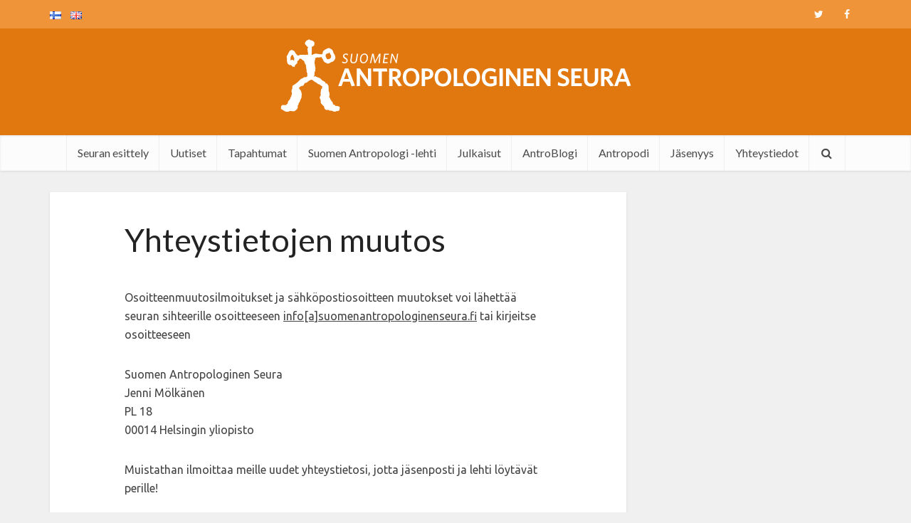

--- FILE ---
content_type: text/html; charset=UTF-8
request_url: http://www.antropologinenseura.fi/fi/yhteystiedot/yhteystietojen-muutos/
body_size: 36620
content:
<!DOCTYPE html>
<!--[if IE 8]><html class="ie8"><![endif]-->
<!--[if IE 9]><html class="ie9"><![endif]-->
<!--[if gt IE 8]><!--> <html lang="fi"> <!--<![endif]-->

<head>

<meta http-equiv="Content-Type" content="text/html; charset=UTF-8" />
<meta name="viewport" content="user-scalable=yes, width=device-width, initial-scale=1.0, maximum-scale=1, minimum-scale=1">

<!--[if lt IE 9]>
	<script src="http://www.antropologinenseura.fi/wordpress/wp-content/themes/voice/js/html5.js"></script>
<![endif]-->

<title>Yhteystietojen muutos &#8211; Suomen antropologinen seura</title>
<meta name='robots' content='max-image-preview:large' />
<link rel='dns-prefetch' href='//secure.gravatar.com' />
<link rel='dns-prefetch' href='//fonts.googleapis.com' />
<link rel='dns-prefetch' href='//s.w.org' />
<link rel='dns-prefetch' href='//v0.wordpress.com' />
<link rel='dns-prefetch' href='//i0.wp.com' />
<link rel='dns-prefetch' href='//i1.wp.com' />
<link rel='dns-prefetch' href='//i2.wp.com' />
<link rel='dns-prefetch' href='//jetpack.wordpress.com' />
<link rel='dns-prefetch' href='//s0.wp.com' />
<link rel='dns-prefetch' href='//s1.wp.com' />
<link rel='dns-prefetch' href='//s2.wp.com' />
<link rel='dns-prefetch' href='//public-api.wordpress.com' />
<link rel='dns-prefetch' href='//0.gravatar.com' />
<link rel='dns-prefetch' href='//1.gravatar.com' />
<link rel='dns-prefetch' href='//2.gravatar.com' />
<link rel="alternate" type="application/rss+xml" title="Suomen antropologinen seura &raquo; syöte" href="http://www.antropologinenseura.fi/fi/feed/" />
<link rel="alternate" type="application/rss+xml" title="Suomen antropologinen seura &raquo; kommenttien syöte" href="http://www.antropologinenseura.fi/fi/comments/feed/" />
<link rel="alternate" type="application/rss+xml" title="Suomen antropologinen seura &raquo; Yhteystietojen muutos kommenttien syöte" href="http://www.antropologinenseura.fi/fi/yhteystiedot/yhteystietojen-muutos/feed/" />
		<script type="text/javascript">
			window._wpemojiSettings = {"baseUrl":"https:\/\/s.w.org\/images\/core\/emoji\/13.1.0\/72x72\/","ext":".png","svgUrl":"https:\/\/s.w.org\/images\/core\/emoji\/13.1.0\/svg\/","svgExt":".svg","source":{"concatemoji":"http:\/\/www.antropologinenseura.fi\/wordpress\/wp-includes\/js\/wp-emoji-release.min.js?ver=5.8.12"}};
			!function(e,a,t){var n,r,o,i=a.createElement("canvas"),p=i.getContext&&i.getContext("2d");function s(e,t){var a=String.fromCharCode;p.clearRect(0,0,i.width,i.height),p.fillText(a.apply(this,e),0,0);e=i.toDataURL();return p.clearRect(0,0,i.width,i.height),p.fillText(a.apply(this,t),0,0),e===i.toDataURL()}function c(e){var t=a.createElement("script");t.src=e,t.defer=t.type="text/javascript",a.getElementsByTagName("head")[0].appendChild(t)}for(o=Array("flag","emoji"),t.supports={everything:!0,everythingExceptFlag:!0},r=0;r<o.length;r++)t.supports[o[r]]=function(e){if(!p||!p.fillText)return!1;switch(p.textBaseline="top",p.font="600 32px Arial",e){case"flag":return s([127987,65039,8205,9895,65039],[127987,65039,8203,9895,65039])?!1:!s([55356,56826,55356,56819],[55356,56826,8203,55356,56819])&&!s([55356,57332,56128,56423,56128,56418,56128,56421,56128,56430,56128,56423,56128,56447],[55356,57332,8203,56128,56423,8203,56128,56418,8203,56128,56421,8203,56128,56430,8203,56128,56423,8203,56128,56447]);case"emoji":return!s([10084,65039,8205,55357,56613],[10084,65039,8203,55357,56613])}return!1}(o[r]),t.supports.everything=t.supports.everything&&t.supports[o[r]],"flag"!==o[r]&&(t.supports.everythingExceptFlag=t.supports.everythingExceptFlag&&t.supports[o[r]]);t.supports.everythingExceptFlag=t.supports.everythingExceptFlag&&!t.supports.flag,t.DOMReady=!1,t.readyCallback=function(){t.DOMReady=!0},t.supports.everything||(n=function(){t.readyCallback()},a.addEventListener?(a.addEventListener("DOMContentLoaded",n,!1),e.addEventListener("load",n,!1)):(e.attachEvent("onload",n),a.attachEvent("onreadystatechange",function(){"complete"===a.readyState&&t.readyCallback()})),(n=t.source||{}).concatemoji?c(n.concatemoji):n.wpemoji&&n.twemoji&&(c(n.twemoji),c(n.wpemoji)))}(window,document,window._wpemojiSettings);
		</script>
		<style type="text/css">
img.wp-smiley,
img.emoji {
	display: inline !important;
	border: none !important;
	box-shadow: none !important;
	height: 1em !important;
	width: 1em !important;
	margin: 0 .07em !important;
	vertical-align: -0.1em !important;
	background: none !important;
	padding: 0 !important;
}
</style>
	<link rel='stylesheet' id='wp-block-library-css'  href='http://www.antropologinenseura.fi/wordpress/wp-includes/css/dist/block-library/style.min.css?ver=5.8.12' type='text/css' media='all' />
<style id='wp-block-library-inline-css' type='text/css'>
.has-text-align-justify{text-align:justify;}
</style>
<link rel='stylesheet' id='mediaelement-css'  href='http://www.antropologinenseura.fi/wordpress/wp-includes/js/mediaelement/mediaelementplayer-legacy.min.css?ver=4.2.16' type='text/css' media='all' />
<link rel='stylesheet' id='wp-mediaelement-css'  href='http://www.antropologinenseura.fi/wordpress/wp-includes/js/mediaelement/wp-mediaelement.min.css?ver=5.8.12' type='text/css' media='all' />
<link rel='stylesheet' id='contact-form-7-css'  href='http://www.antropologinenseura.fi/wordpress/wp-content/plugins/contact-form-7/includes/css/styles.css?ver=5.5.2' type='text/css' media='all' />
<link rel='stylesheet' id='mks_shortcodes_simple_line_icons-css'  href='http://www.antropologinenseura.fi/wordpress/wp-content/plugins/meks-flexible-shortcodes/css/simple-line/simple-line-icons.css?ver=1.3.3' type='text/css' media='screen' />
<link rel='stylesheet' id='mks_shortcodes_css-css'  href='http://www.antropologinenseura.fi/wordpress/wp-content/plugins/meks-flexible-shortcodes/css/style.css?ver=1.3.3' type='text/css' media='screen' />
<link rel='stylesheet' id='vce_font_0-css'  href='http://fonts.googleapis.com/css?family=Ubuntu%3A400&#038;subset=latin&#038;ver=2.4.1' type='text/css' media='screen' />
<link rel='stylesheet' id='vce_font_1-css'  href='http://fonts.googleapis.com/css?family=Lato%3A400&#038;subset=latin%2Clatin-ext&#038;ver=2.4.1' type='text/css' media='screen' />
<link rel='stylesheet' id='vce_style-css'  href='http://www.antropologinenseura.fi/wordpress/wp-content/themes/voice/css/min.css?ver=2.4.1' type='text/css' media='screen, print' />
<style id='vce_style-inline-css' type='text/css'>
body {background-color:#f0f0f0;}body,.mks_author_widget h3,.site-description,.meta-category a,textarea {font-family: 'Ubuntu';font-weight: 400;}h1,h2,h3,h4,h5,h6,blockquote,.vce-post-link,.site-title,.site-title a,.main-box-title,.comment-reply-title,.entry-title a,.vce-single .entry-headline p,.vce-prev-next-link,.author-title,.mks_pullquote,.widget_rss ul li .rsswidget,#bbpress-forums .bbp-forum-title,#bbpress-forums .bbp-topic-permalink {font-family: 'Lato';font-weight: 400;}.main-navigation a,.sidr a{font-family: 'Lato';font-weight: 400;}.vce-single .entry-content,.vce-single .entry-headline,.vce-single .entry-footer{width: 600px;}.vce-lay-a .lay-a-content{width: 600px;max-width: 600px;}.vce-page .entry-content,.vce-page .entry-title-page {width: 600px;}.vce-sid-none .vce-single .entry-content,.vce-sid-none .vce-single .entry-headline,.vce-sid-none .vce-single .entry-footer {width: 600px;}.vce-sid-none .vce-page .entry-content,.vce-sid-none .vce-page .entry-title-page,.error404 .entry-content {width: 600px;max-width: 600px;}body, button, input, select, textarea{color: #444444;}h1,h2,h3,h4,h5,h6,.entry-title a,.prev-next-nav a,#bbpress-forums .bbp-forum-title, #bbpress-forums .bbp-topic-permalink,.woocommerce ul.products li.product .price .amount{color: #232323;}a,.entry-title a:hover,.vce-prev-next-link:hover,.vce-author-links a:hover,.required,.error404 h4,.prev-next-nav a:hover,#bbpress-forums .bbp-forum-title:hover, #bbpress-forums .bbp-topic-permalink:hover,.woocommerce ul.products li.product h3:hover,.woocommerce ul.products li.product h3:hover mark,.main-box-title a:hover{color: #cf4d35;}.vce-square,.vce-main-content .mejs-controls .mejs-time-rail .mejs-time-current,button,input[type="button"],input[type="reset"],input[type="submit"],.vce-button,.pagination-wapper a,#vce-pagination .next.page-numbers,#vce-pagination .prev.page-numbers,#vce-pagination .page-numbers,#vce-pagination .page-numbers.current,.vce-link-pages a,#vce-pagination a,.vce-load-more a,.vce-slider-pagination .owl-nav > div,.vce-mega-menu-posts-wrap .owl-nav > div,.comment-reply-link:hover,.vce-featured-section a,.vce-lay-g .vce-featured-info .meta-category a,.vce-404-menu a,.vce-post.sticky .meta-image:before,#vce-pagination .page-numbers:hover,#bbpress-forums .bbp-pagination .current,#bbpress-forums .bbp-pagination a:hover,.woocommerce #respond input#submit,.woocommerce a.button,.woocommerce button.button,.woocommerce input.button,.woocommerce ul.products li.product .added_to_cart,.woocommerce #respond input#submit:hover,.woocommerce a.button:hover,.woocommerce button.button:hover,.woocommerce input.button:hover,.woocommerce ul.products li.product .added_to_cart:hover,.woocommerce #respond input#submit.alt,.woocommerce a.button.alt,.woocommerce button.button.alt,.woocommerce input.button.alt,.woocommerce #respond input#submit.alt:hover, .woocommerce a.button.alt:hover, .woocommerce button.button.alt:hover, .woocommerce input.button.alt:hover,.woocommerce span.onsale,.woocommerce .widget_price_filter .ui-slider .ui-slider-range,.woocommerce .widget_price_filter .ui-slider .ui-slider-handle,.comments-holder .navigation .page-numbers.current,.vce-lay-a .vce-read-more:hover,.vce-lay-c .vce-read-more:hover{background-color: #cf4d35;}#vce-pagination .page-numbers,.comments-holder .navigation .page-numbers{background: transparent;color: #cf4d35;border: 1px solid #cf4d35;}.comments-holder .navigation .page-numbers:hover{background: #cf4d35;border: 1px solid #cf4d35;}.bbp-pagination-links a{background: transparent;color: #cf4d35;border: 1px solid #cf4d35 !important;}#vce-pagination .page-numbers.current,.bbp-pagination-links span.current,.comments-holder .navigation .page-numbers.current{border: 1px solid #cf4d35;}.widget_categories .cat-item:before,.widget_categories .cat-item .count{background: #cf4d35;}.comment-reply-link,.vce-lay-a .vce-read-more,.vce-lay-c .vce-read-more{border: 1px solid #cf4d35;}.entry-meta div,.entry-meta div a,.comment-metadata a,.meta-category span,.meta-author-wrapped,.wp-caption .wp-caption-text,.widget_rss .rss-date,.sidebar cite,.site-footer cite,.sidebar .vce-post-list .entry-meta div,.sidebar .vce-post-list .entry-meta div a,.sidebar .vce-post-list .fn,.sidebar .vce-post-list .fn a,.site-footer .vce-post-list .entry-meta div,.site-footer .vce-post-list .entry-meta div a,.site-footer .vce-post-list .fn,.site-footer .vce-post-list .fn a,#bbpress-forums .bbp-topic-started-by,#bbpress-forums .bbp-topic-started-in,#bbpress-forums .bbp-forum-info .bbp-forum-content,#bbpress-forums p.bbp-topic-meta,span.bbp-admin-links a,.bbp-reply-post-date,#bbpress-forums li.bbp-header,#bbpress-forums li.bbp-footer,.woocommerce .woocommerce-result-count,.woocommerce .product_meta{color: #9b9b9b;}.main-box-title, .comment-reply-title, .main-box-head{background: #ffffff;color: #232323;}.main-box-title a{color: #232323;}.sidebar .widget .widget-title a{color: #232323;}.main-box,.comment-respond,.prev-next-nav{background: #f9f9f9;}.vce-post,ul.comment-list > li.comment,.main-box-single,.ie8 .vce-single,#disqus_thread,.vce-author-card,.vce-author-card .vce-content-outside,.mks-bredcrumbs-container,ul.comment-list > li.pingback{background: #ffffff;}.mks_tabs.horizontal .mks_tab_nav_item.active{border-bottom: 1px solid #ffffff;}.mks_tabs.horizontal .mks_tab_item,.mks_tabs.vertical .mks_tab_nav_item.active,.mks_tabs.horizontal .mks_tab_nav_item.active{background: #ffffff;}.mks_tabs.vertical .mks_tab_nav_item.active{border-right: 1px solid #ffffff;}#vce-pagination,.vce-slider-pagination .owl-controls,.vce-content-outside,.comments-holder .navigation{background: #f3f3f3;}.sidebar .widget-title{background: #ffffff;color: #232323;}.sidebar .widget{background: #f9f9f9;}.sidebar .widget,.sidebar .widget li a,.sidebar .mks_author_widget h3 a,.sidebar .mks_author_widget h3,.sidebar .vce-search-form .vce-search-input,.sidebar .vce-search-form .vce-search-input:focus{color: #444444;}.sidebar .widget li a:hover,.sidebar .widget a,.widget_nav_menu li.menu-item-has-children:hover:after,.widget_pages li.page_item_has_children:hover:after{color: #cf4d35;}.sidebar .tagcloud a {border: 1px solid #cf4d35;}.sidebar .mks_author_link,.sidebar .tagcloud a:hover,.sidebar .mks_themeforest_widget .more,.sidebar button,.sidebar input[type="button"],.sidebar input[type="reset"],.sidebar input[type="submit"],.sidebar .vce-button,.sidebar .bbp_widget_login .button{background-color: #cf4d35;}.sidebar .mks_author_widget .mks_autor_link_wrap,.sidebar .mks_themeforest_widget .mks_read_more{background: #f3f3f3;}.sidebar #wp-calendar caption,.sidebar .recentcomments,.sidebar .post-date,.sidebar #wp-calendar tbody{color: rgba(68,68,68,0.7);}.site-footer{background: #373941;}.site-footer .widget-title{color: #ffffff;}.site-footer,.site-footer .widget,.site-footer .widget li a,.site-footer .mks_author_widget h3 a,.site-footer .mks_author_widget h3,.site-footer .vce-search-form .vce-search-input,.site-footer .vce-search-form .vce-search-input:focus{color: #f9f9f9;}.site-footer .widget li a:hover,.site-footer .widget a,.site-info a{color: #cf4d35;}.site-footer .tagcloud a {border: 1px solid #cf4d35;}.site-footer .mks_author_link,.site-footer .mks_themeforest_widget .more,.site-footer button,.site-footer input[type="button"],.site-footer input[type="reset"],.site-footer input[type="submit"],.site-footer .vce-button,.site-footer .tagcloud a:hover{background-color: #cf4d35;}.site-footer #wp-calendar caption,.site-footer .recentcomments,.site-footer .post-date,.site-footer #wp-calendar tbody,.site-footer .site-info{color: rgba(249,249,249,0.7);}.top-header,.top-nav-menu li .sub-menu{background: #f0943a;}.top-header,.top-header a{color: #ffffff;}.top-header .vce-search-form .vce-search-input,.top-header .vce-search-input:focus,.top-header .vce-search-submit{color: #ffffff;}.top-header .vce-search-form .vce-search-input::-webkit-input-placeholder { color: #ffffff;}.top-header .vce-search-form .vce-search-input:-moz-placeholder { color: #ffffff;}.top-header .vce-search-form .vce-search-input::-moz-placeholder { color: #ffffff;}.top-header .vce-search-form .vce-search-input:-ms-input-placeholder { color: #ffffff;}.header-1-wrapper{height: 150px;padding-top: 15px;}.header-2-wrapper,.header-3-wrapper{height: 150px;}.header-2-wrapper .site-branding,.header-3-wrapper .site-branding{top: 15px;left: 0px;}.site-title a, .site-title a:hover{color: #000000;}.site-description{color: #aaaaaa;}.main-header{background-color: #e0770f;}.header-bottom-wrapper{background: #fcfcfc;}.vce-header-ads{margin: 30px 0;}.header-3-wrapper .nav-menu > li > a{padding: 65px 15px;}.header-sticky,.sidr{background: rgba(252,252,252,0.95);}.ie8 .header-sticky{background: #e0770f;}.main-navigation a,.nav-menu .vce-mega-menu > .sub-menu > li > a,.sidr li a,.vce-menu-parent{color: #4a4a4a;}.nav-menu > li:hover > a,.nav-menu > .current_page_item > a,.nav-menu > .current-menu-item > a,.nav-menu > .current-menu-ancestor > a,.main-navigation a.vce-item-selected,.main-navigation ul ul li:hover > a,.nav-menu ul .current-menu-item a,.nav-menu ul .current_page_item a,.vce-menu-parent:hover,.sidr li a:hover,.main-navigation li.current-menu-item.fa:before,.vce-responsive-nav{color: #cf4d35;}#sidr-id-vce_main_navigation_menu .soc-nav-menu li a:hover {color: #ffffff;}.nav-menu > li:hover > a,.nav-menu > .current_page_item > a,.nav-menu > .current-menu-item > a,.nav-menu > .current-menu-ancestor > a,.main-navigation a.vce-item-selected,.main-navigation ul ul,.header-sticky .nav-menu > .current_page_item:hover > a,.header-sticky .nav-menu > .current-menu-item:hover > a,.header-sticky .nav-menu > .current-menu-ancestor:hover > a,.header-sticky .main-navigation a.vce-item-selected:hover{background-color: #ffffff;}.search-header-wrap ul{border-top: 2px solid #cf4d35;}.vce-border-top .main-box-title{border-top: 2px solid #cf4d35;}.tagcloud a:hover,.sidebar .widget .mks_author_link,.sidebar .widget.mks_themeforest_widget .more,.site-footer .widget .mks_author_link,.site-footer .widget.mks_themeforest_widget .more,.vce-lay-g .entry-meta div,.vce-lay-g .fn,.vce-lay-g .fn a{color: #FFF;}.vce-featured-header .vce-featured-header-background{opacity: 0.5}.vce-featured-grid .vce-featured-header-background,.vce-post-big .vce-post-img:after,.vce-post-slider .vce-post-img:after{opacity: 0.5}.vce-featured-grid .owl-item:hover .vce-grid-text .vce-featured-header-background,.vce-post-big li:hover .vce-post-img:after,.vce-post-slider li:hover .vce-post-img:after {opacity: 0.8}#back-top {background: #323232}.sidr input[type=text]{background: rgba(74,74,74,0.1);color: rgba(74,74,74,0.5);}.meta-image:hover a img,.vce-lay-h .img-wrap:hover .meta-image > img,.img-wrp:hover img,.vce-gallery-big:hover img,.vce-gallery .gallery-item:hover img,.vce_posts_widget .vce-post-big li:hover img,.vce-featured-grid .owl-item:hover img,.vce-post-img:hover img,.mega-menu-img:hover img{-webkit-transform: scale(1.1);-moz-transform: scale(1.1);-o-transform: scale(1.1);-ms-transform: scale(1.1);transform: scale(1.1);}
</style>
<link rel='stylesheet' id='meks-ads-widget-css'  href='http://www.antropologinenseura.fi/wordpress/wp-content/plugins/meks-easy-ads-widget/css/style.css?ver=2.0.5' type='text/css' media='all' />
<link rel='stylesheet' id='meks-flickr-widget-css'  href='http://www.antropologinenseura.fi/wordpress/wp-content/plugins/meks-simple-flickr-widget/css/style.css?ver=1.2' type='text/css' media='all' />
<link rel='stylesheet' id='meks-author-widget-css'  href='http://www.antropologinenseura.fi/wordpress/wp-content/plugins/meks-smart-author-widget/css/style.css?ver=1.1.3' type='text/css' media='all' />
<link rel='stylesheet' id='meks-social-widget-css'  href='http://www.antropologinenseura.fi/wordpress/wp-content/plugins/meks-smart-social-widget/css/style.css?ver=1.5' type='text/css' media='all' />
<link rel='stylesheet' id='meks-themeforest-widget-css'  href='http://www.antropologinenseura.fi/wordpress/wp-content/plugins/meks-themeforest-smart-widget/css/style.css?ver=1.4' type='text/css' media='all' />
<link rel='stylesheet' id='wp_review-style-css'  href='http://www.antropologinenseura.fi/wordpress/wp-content/plugins/wp-review/public/css/wp-review.css?ver=5.3.5' type='text/css' media='all' />
<link rel='stylesheet' id='jetpack_css-css'  href='http://www.antropologinenseura.fi/wordpress/wp-content/plugins/jetpack/css/jetpack.css?ver=10.3.2' type='text/css' media='all' />
<script type='text/javascript' src='http://www.antropologinenseura.fi/wordpress/wp-includes/js/jquery/jquery.min.js?ver=3.6.0' id='jquery-core-js'></script>
<script type='text/javascript' src='http://www.antropologinenseura.fi/wordpress/wp-includes/js/jquery/jquery-migrate.min.js?ver=3.3.2' id='jquery-migrate-js'></script>
<link rel="https://api.w.org/" href="http://www.antropologinenseura.fi/wp-json/" /><link rel="alternate" type="application/json" href="http://www.antropologinenseura.fi/wp-json/wp/v2/pages/358" /><link rel="EditURI" type="application/rsd+xml" title="RSD" href="http://www.antropologinenseura.fi/wordpress/xmlrpc.php?rsd" />
<link rel="wlwmanifest" type="application/wlwmanifest+xml" href="http://www.antropologinenseura.fi/wordpress/wp-includes/wlwmanifest.xml" /> 
<meta name="generator" content="WordPress 5.8.12" />
<link rel="canonical" href="http://www.antropologinenseura.fi/fi/yhteystiedot/yhteystietojen-muutos/" />
<link rel='shortlink' href='https://wp.me/P8lCep-5M' />
<link rel="alternate" type="application/json+oembed" href="http://www.antropologinenseura.fi/wp-json/oembed/1.0/embed?url=http%3A%2F%2Fwww.antropologinenseura.fi%2Ffi%2Fyhteystiedot%2Fyhteystietojen-muutos%2F" />
<link rel="alternate" type="text/xml+oembed" href="http://www.antropologinenseura.fi/wp-json/oembed/1.0/embed?url=http%3A%2F%2Fwww.antropologinenseura.fi%2Ffi%2Fyhteystiedot%2Fyhteystietojen-muutos%2F&#038;format=xml" />
<style type='text/css'>img#wpstats{display:none}</style>
		<style>
	span.oe_textdirection { unicode-bidi: bidi-override; direction: rtl; }
	span.oe_displaynone { display: none; }
</style>

<!-- Jetpack Open Graph Tags -->
<meta property="og:type" content="article" />
<meta property="og:title" content="Yhteystietojen muutos" />
<meta property="og:url" content="http://www.antropologinenseura.fi/fi/yhteystiedot/yhteystietojen-muutos/" />
<meta property="og:description" content="Osoitteenmuutosilmoitukset ja sähköpostiosoitteen muutokset voi lähettää seuran sihteerille osoitteeseen info[a]suomenantropologinenseura.fi tai kirjeitse osoitteeseen Suomen Antropologinen Seura J…" />
<meta property="article:published_time" content="2008-10-16T11:03:55+00:00" />
<meta property="article:modified_time" content="2017-01-03T18:55:47+00:00" />
<meta property="og:site_name" content="Suomen antropologinen seura" />
<meta property="og:image" content="https://s0.wp.com/i/blank.jpg" />
<meta property="og:locale" content="fi_FI" />
<meta name="twitter:text:title" content="Yhteystietojen muutos" />
<meta name="twitter:card" content="summary" />

<!-- End Jetpack Open Graph Tags -->
<link rel="shortcut icon" href="http://www.antropologinenseura.fi/wordpress/wp-content/uploads/logo-fav.png" type="image/x-icon" /><style type="text/css" id="wp-custom-css">/* tapahtumapostausten date piiloon*/

#main-box-1 article.category-tapahtumat div.entry-meta span.updated {
	display: none;
}</style></head>

<body class="page-template-default page page-id-358 page-child parent-pageid-15 chrome vce-sid-right">

<div id="vce-main">

<header id="header" class="main-header">
	<div class="top-header">
	<div class="container">

					<div class="vce-wrap-left">
					<ul id="vce_top_navigation_menu" class="top-nav-menu"><li id="menu-item-4098-fi" class="lang-item lang-item-162 lang-item-fi current-lang lang-item-first menu-item menu-item-type-custom menu-item-object-custom menu-item-4098-fi"><a href="http://www.antropologinenseura.fi/fi/yhteystiedot/yhteystietojen-muutos/" hreflang="fi" lang="fi"><img src="[data-uri]" alt="Suomi" width="16" height="11" style="width: 16px; height: 11px;" /></a></li>
<li id="menu-item-4098-en" class="lang-item lang-item-159 lang-item-en no-translation menu-item menu-item-type-custom menu-item-object-custom menu-item-4098-en"><a href="http://www.antropologinenseura.fi/en/" hreflang="en-GB" lang="en-GB"><img src="[data-uri]" alt="English" width="16" height="11" style="width: 16px; height: 11px;" /></a></li>
</ul>			</div>
				
					<div class="vce-wrap-right">
					<div class="menu-social-container"><ul id="vce_social_menu" class="soc-nav-menu"><li id="menu-item-3729" class="menu-item menu-item-type-custom menu-item-object-custom menu-item-3729"><a href="https://twitter.com/anthrofi"><span class="vce-social-name">Seura Twitterissä</span></a></li>
<li id="menu-item-3730" class="menu-item menu-item-type-custom menu-item-object-custom menu-item-3730"><a href="https://www.facebook.com/groups/162147863815860/"><span class="vce-social-name">Seura Facebookissa</span></a></li>
</ul></div>			</div>
		
		


	</div>
</div><div class="container header-1-wrapper header-main-area">	
		<div class="vce-res-nav">
	<a class="vce-responsive-nav" href="#sidr-main"><i class="fa fa-bars"></i></a>
</div>
<div class="site-branding">
		
	
	<span class="site-title">
		<a href="http://www.antropologinenseura.fi/fi/" title="Suomen antropologinen seura" class="has-logo"><img src="http://www.antropologinenseura.fi/wordpress/wp-content/uploads/sas_logo_white_transparent.png" alt="Suomen antropologinen seura" /></a>
	</span>

<span class="site-description"></span>	
	

</div></div>

<div class="header-bottom-wrapper">
	<div class="container">
		<nav id="site-navigation" class="main-navigation" role="navigation">
	<ul id="vce_main_navigation_menu" class="nav-menu"><li id="menu-item-3751" class="menu-item menu-item-type-post_type menu-item-object-page menu-item-3751"><a href="http://www.antropologinenseura.fi/fi/suomen-antropologisen-seuran-esittely/">Seuran esittely</a><li id="menu-item-7021" class="menu-item menu-item-type-post_type menu-item-object-page menu-item-7021"><a href="http://www.antropologinenseura.fi/fi/uutiset/">Uutiset</a><li id="menu-item-3752" class="menu-item menu-item-type-post_type menu-item-object-page menu-item-3752"><a href="http://www.antropologinenseura.fi/fi/tapahtumat/">Tapahtumat</a><li id="menu-item-3753" class="menu-item menu-item-type-post_type menu-item-object-page menu-item-3753"><a href="http://www.antropologinenseura.fi/fi/tietoa-lehdesta/">Suomen Antropologi -lehti</a><li id="menu-item-3754" class="menu-item menu-item-type-post_type menu-item-object-page menu-item-3754"><a href="http://www.antropologinenseura.fi/fi/julkaisut/">Julkaisut</a><li id="menu-item-6461" class="menu-item menu-item-type-post_type menu-item-object-page menu-item-6461"><a href="http://www.antropologinenseura.fi/fi/antroblogi-2/">AntroBlogi</a><li id="menu-item-6204" class="menu-item menu-item-type-post_type menu-item-object-page menu-item-6204"><a href="http://www.antropologinenseura.fi/fi/antropodi/">Antropodi</a><li id="menu-item-3755" class="menu-item menu-item-type-post_type menu-item-object-page menu-item-3755"><a href="http://www.antropologinenseura.fi/fi/jasenyys/">Jäsenyys</a><li id="menu-item-3757" class="menu-item menu-item-type-post_type menu-item-object-page current-page-ancestor menu-item-3757"><a href="http://www.antropologinenseura.fi/fi/yhteystiedot/">Yhteystiedot</a><li class="search-header-wrap"><a class="search_header" href="javascript:void(0)"><i class="fa fa-search"></i></a><ul class="search-header-form-ul"><li><form class="search-header-form" action="http://www.antropologinenseura.fi/fi/" method="get">
						<input name="s" class="search-input" size="20" type="text" value="Type here to search..." onfocus="(this.value == 'Type here to search...') && (this.value = '')" onblur="(this.value == '') && (this.value = 'Type here to search...')" placeholder="Type here to search..." /><input type="hidden" name="lang" value="fi"></form></li></ul></li></ul></nav>	</div>
</div></header>

<div id="main-wrapper">



<div id="content" class="container site-content">

		
	<div id="primary" class="vce-main-content">

		<main id="main" class="main-box main-box-single">

		
			<article id="post-358" class="vce-page post-358 page type-page status-publish hentry">

	
	<header class="entry-header">
		<h1 class="entry-title entry-title-page">Yhteystietojen muutos</h1>
	</header>

	<div class="entry-content page-content">
		<p>Osoitteenmuutosilmoitukset ja sähköpostiosoitteen muutokset voi lähettää seuran sihteerille osoitteeseen <U>info[a]suomenantropologinenseura.fi</U> tai kirjeitse osoitteeseen</p>
<p>Suomen Antropologinen Seura<br />
Jenni Mölkänen<br />
PL 18<br />
00014 Helsingin yliopisto</p>
<p>Muistathan ilmoittaa meille uudet yhteystietosi, jotta jäsenposti ja lehti löytävät perille!</p>	</div>

	
	
</article>
		
		</main>

		
	</div>

		<aside id="sidebar" class="sidebar right">
			</aside>

</div>



	<footer id="footer" class="site-footer">

				<div class="container">
			<div class="container-fix">
										<div class="bit-3">
					<div id="blog_subscription-3" class="widget widget_blog_subscription jetpack_subscription_widget"><h4 class="widget-title">Tilaa sivuston uutiset</h4>
			<form action="#" method="post" accept-charset="utf-8" id="subscribe-blog-blog_subscription-3">
				                    <div id="subscribe-text"><p>Voit tilata tällä lomakkeella sivuston päivitykset omaan sähköpostiisi.</p>
</div>                    <p id="subscribe-email">
                        <label id="jetpack-subscribe-label"
							class="screen-reader-text"
							for="subscribe-field-blog_subscription-3">
							Sähköpostiosoite                        </label>
                        <input type="email" name="email" required="required"
                        			                                                value=""
							id="subscribe-field-blog_subscription-3"
                            placeholder="Sähköpostiosoite"
                        />
                    </p>

					<p id="subscribe-submit"
											>
                        <input type="hidden" name="action" value="subscribe"/>
                        <input type="hidden" name="source" value="http://www.antropologinenseura.fi/fi/yhteystiedot/yhteystietojen-muutos/"/>
                        <input type="hidden" name="sub-type" value="widget"/>
						<input type="hidden" name="redirect_fragment" value="subscribe-blog-blog_subscription-3"/>
						                        <button type="submit"
	                        	                            class="wp-block-button__link"
                            		                    	                        name="jetpack_subscriptions_widget"
	                    >
	                        Tilaa                        </button>
                    </p>
				            </form>
		
</div>				</div>
							<div class="bit-3">
									</div>
							<div class="bit-3">
					<div id="text-5" class="widget widget_text"><h4 class="widget-title">Anna palautetta</h4>			<div class="textwidget"><div role="form" class="wpcf7" id="wpcf7-f4118-o1" lang="en-GB" dir="ltr">
<div class="screen-reader-response">
<p role="status" aria-live="polite" aria-atomic="true">
<ul></ul>
</div>
<form action="/fi/yhteystiedot/yhteystietojen-muutos/#wpcf7-f4118-o1" method="post" class="wpcf7-form init" novalidate="novalidate" data-status="init">
<div style="display: none;">
<input type="hidden" name="_wpcf7" value="4118" /><br />
<input type="hidden" name="_wpcf7_version" value="5.5.2" /><br />
<input type="hidden" name="_wpcf7_locale" value="en_GB" /><br />
<input type="hidden" name="_wpcf7_unit_tag" value="wpcf7-f4118-o1" /><br />
<input type="hidden" name="_wpcf7_container_post" value="0" /><br />
<input type="hidden" name="_wpcf7_posted_data_hash" value="" />
</div>
<p><label> Nimi<br />
    <span class="wpcf7-form-control-wrap your-name"><input type="text" name="your-name" value="" size="40" class="wpcf7-form-control wpcf7-text wpcf7-validates-as-required" aria-required="true" aria-invalid="false" /></span> </label></p>
<p><label> Sähköpostiosoite<br />
    <span class="wpcf7-form-control-wrap your-email"><input type="email" name="your-email" value="" size="40" class="wpcf7-form-control wpcf7-text wpcf7-email wpcf7-validates-as-required wpcf7-validates-as-email" aria-required="true" aria-invalid="false" /></span> </label></p>
<p><label> Viesti<br />
    <span class="wpcf7-form-control-wrap your-message"><textarea name="your-message" cols="40" rows="10" class="wpcf7-form-control wpcf7-textarea" aria-invalid="false"></textarea></span> </label></p>
<p>[recaptcha theme:dark size:compact]</p>
<p><input type="submit" value="Lähetä" class="wpcf7-form-control has-spinner wpcf7-submit" /></p>
<p style="display: none !important;"><label>&#916;<textarea name="_wpcf7_ak_hp_textarea" cols="45" rows="8" maxlength="100"></textarea></label><input type="hidden" id="ak_js" name="_wpcf7_ak_js" value="19"/><script>document.getElementById( "ak_js" ).setAttribute( "value", ( new Date() ).getTime() );</script></p>
<div class="wpcf7-response-output" aria-hidden="true"></div>
</form>
</div>
</div>
		</div>				</div>
						</div>
		</div>
		
					<div class="container-full site-info">
				<div class="container">
											<div class="vce-wrap-left">
							<p>Suomen Antropologinen Seura ry. / The Finnish Anthropological Society</p>						</div>
					
						

					
			
				</div>
			</div>
		

	</footer>


</div>
</div>

<a href="javascript:void(0)" id="back-top"><i class="fa fa-angle-up"></i></a>

<script type='text/javascript' src='http://www.antropologinenseura.fi/wordpress/wp-content/plugins/jetpack/_inc/build/photon/photon.min.js?ver=20191001' id='jetpack-photon-js'></script>
<script type='text/javascript' src='http://www.antropologinenseura.fi/wordpress/wp-includes/js/dist/vendor/regenerator-runtime.min.js?ver=0.13.7' id='regenerator-runtime-js'></script>
<script type='text/javascript' src='http://www.antropologinenseura.fi/wordpress/wp-includes/js/dist/vendor/wp-polyfill.min.js?ver=3.15.0' id='wp-polyfill-js'></script>
<script type='text/javascript' id='contact-form-7-js-extra'>
/* <![CDATA[ */
var wpcf7 = {"api":{"root":"http:\/\/www.antropologinenseura.fi\/wp-json\/","namespace":"contact-form-7\/v1"}};
/* ]]> */
</script>
<script type='text/javascript' src='http://www.antropologinenseura.fi/wordpress/wp-content/plugins/contact-form-7/includes/js/index.js?ver=5.5.2' id='contact-form-7-js'></script>
<script type='text/javascript' src='http://www.antropologinenseura.fi/wordpress/wp-content/plugins/meks-flexible-shortcodes/js/main.js?ver=1' id='mks_shortcodes_js-js'></script>
<script type='text/javascript' id='vce_custom-js-extra'>
/* <![CDATA[ */
var vce_js_settings = {"sticky_header":"1","sticky_header_offset":"700","sticky_header_logo":"http:\/\/www.antropologinenseura.fi\/wordpress\/wp-content\/uploads\/sas_logo_black_transparent_notext.png","logo":"http:\/\/www.antropologinenseura.fi\/wordpress\/wp-content\/uploads\/sas_logo_white_transparent.png","logo_retina":"","logo_mobile":"","logo_mobile_retina":"","rtl_mode":"0","ajax_url":"http:\/\/www.antropologinenseura.fi\/wordpress\/wp-admin\/admin-ajax.php","ajax_mega_menu":"1","mega_menu_slider":"","mega_menu_subcats":"","lay_fa_grid_center":"","full_slider_autoplay":"","grid_slider_autoplay":"","fa_big_opacity":{"1":"0.5","2":"0.8"},"top_bar_mobile":"1","top_bar_mobile_group":"","top_bar_more_link":"More"};
/* ]]> */
</script>
<script type='text/javascript' src='http://www.antropologinenseura.fi/wordpress/wp-content/themes/voice/js/min.js?ver=2.4.1' id='vce_custom-js'></script>
<script type='text/javascript' src='http://www.antropologinenseura.fi/wordpress/wp-content/plugins/wp-review/public/js/js.cookie.min.js?ver=2.1.4' id='js-cookie-js'></script>
<script type='text/javascript' src='http://www.antropologinenseura.fi/wordpress/wp-includes/js/underscore.min.js?ver=1.13.1' id='underscore-js'></script>
<script type='text/javascript' id='wp-util-js-extra'>
/* <![CDATA[ */
var _wpUtilSettings = {"ajax":{"url":"\/wordpress\/wp-admin\/admin-ajax.php"}};
/* ]]> */
</script>
<script type='text/javascript' src='http://www.antropologinenseura.fi/wordpress/wp-includes/js/wp-util.min.js?ver=5.8.12' id='wp-util-js'></script>
<script type='text/javascript' id='wp_review-js-js-extra'>
/* <![CDATA[ */
var wpreview = {"ajaxurl":"http:\/\/www.antropologinenseura.fi\/wordpress\/wp-admin\/admin-ajax.php","loginRequiredMessage":"You must log in to add your review"};
/* ]]> */
</script>
<script type='text/javascript' src='http://www.antropologinenseura.fi/wordpress/wp-content/plugins/wp-review/public/js/main.js?ver=5.3.5' id='wp_review-js-js'></script>
<script type='text/javascript' src='http://www.antropologinenseura.fi/wordpress/wp-includes/js/wp-embed.min.js?ver=5.8.12' id='wp-embed-js'></script>
<script src='https://stats.wp.com/e-202604.js' defer></script>
<script>
	_stq = window._stq || [];
	_stq.push([ 'view', {v:'ext',j:'1:10.3.2',blog:'123362541',post:'358',tz:'3',srv:'www.antropologinenseura.fi'} ]);
	_stq.push([ 'clickTrackerInit', '123362541', '358' ]);
</script>

</body>
</html>